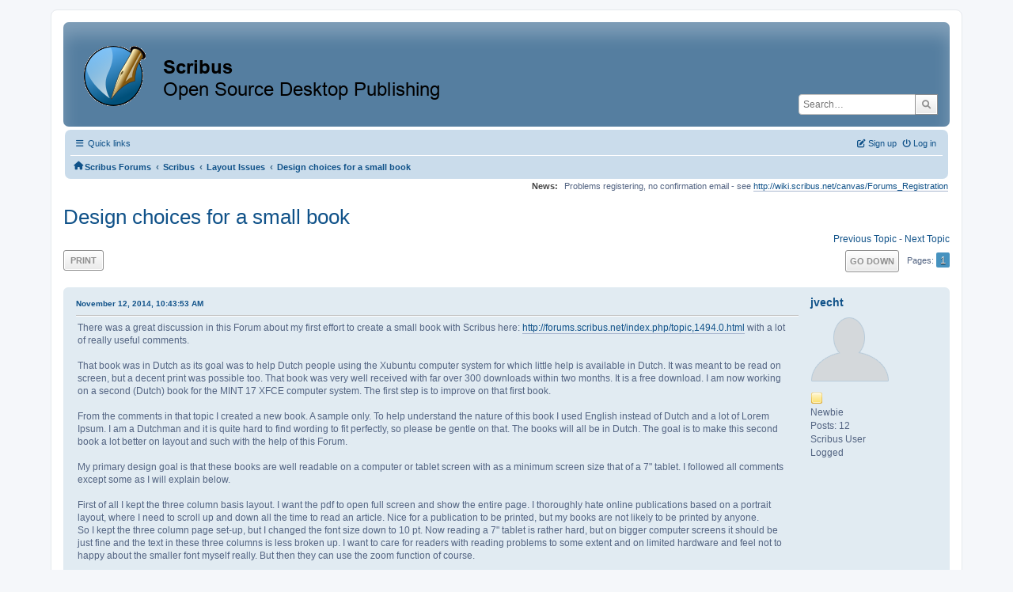

--- FILE ---
content_type: text/html; charset=UTF-8
request_url: https://forums.scribus.net/index.php/topic,1554.0/prev_next,next.html?PHPSESSID=gui33egpbfvvqfcto94t568nhs
body_size: 11285
content:
<!DOCTYPE html>
<html lang="en-US">
<head>
	<meta charset="UTF-8">
	<link rel="stylesheet" href="https://forums.scribus.net/Themes/ProCurve/css/minified_4bd6c4407f90d308c7557334877cf34b.css?smf216_1760727492">
	<link rel="stylesheet" href="https://use.fontawesome.com/releases/v6.1.2/css/all.css">
	<style>
	.postarea .bbc_img, .list_posts .bbc_img, .post .inner .bbc_img, form#reported_posts .bbc_img, #preview_body .bbc_img { max-width: min(100%,600px); }
	
	.postarea .bbc_img, .list_posts .bbc_img, .post .inner .bbc_img, form#reported_posts .bbc_img, #preview_body .bbc_img { max-height: 800px; }
	
	</style>
	<script>
		var smf_theme_url = "https://forums.scribus.net/Themes/ProCurve";
		var smf_default_theme_url = "https://forums.scribus.net/Themes/default";
		var smf_images_url = "https://forums.scribus.net/Themes/ProCurve/images";
		var smf_smileys_url = "https://forums.scribus.net/Smileys";
		var smf_smiley_sets = "default,classic,SoLoSMiLeYS1,aaron,akyhne,fugue,alienine";
		var smf_smiley_sets_default = "SoLoSMiLeYS1";
		var smf_avatars_url = "https://forums.scribus.net/avatars";
		var smf_scripturl = "https://forums.scribus.net/index.php?PHPSESSID=gui33egpbfvvqfcto94t568nhs&amp;";
		var smf_iso_case_folding = false;
		var smf_charset = "UTF-8";
		var smf_session_id = "0aa24c649b9304ae7007a7aa082ba3e7";
		var smf_session_var = "e0fdb48f";
		var smf_member_id = 0;
		var ajax_notification_text = 'Loading...';
		var help_popup_heading_text = 'A little lost? Let me explain:';
		var banned_text = 'Sorry Guest, you are banned from using this forum!';
		var smf_txt_expand = 'Expand';
		var smf_txt_shrink = 'Shrink';
		var smf_collapseAlt = 'Hide';
		var smf_expandAlt = 'Show';
		var smf_quote_expand = false;
		var allow_xhjr_credentials = false;
	</script>
	<script src="https://ajax.googleapis.com/ajax/libs/jquery/3.6.3/jquery.min.js"></script>
	<script src="https://forums.scribus.net/Themes/default/scripts/jquery.sceditor.bbcode.min.js?smf216_1760727492"></script>
	<script src="https://forums.scribus.net/Themes/ProCurve/scripts/minified_96183a28b8b852e390fd342ea8c71ba6.js?smf216_1760727492"></script>
	<script src="https://forums.scribus.net/Themes/ProCurve/scripts/minified_c6b978002ab218b9fffbe1ebf29be346.js?smf216_1760727492" defer></script>
	<script>
		var smf_smileys_url = 'https://forums.scribus.net/Smileys/SoLoSMiLeYS1';
		var bbc_quote_from = 'Quote from';
		var bbc_quote = 'Quote';
		var bbc_search_on = 'on';
	var smf_you_sure ='Are you sure you want to do this?';
	</script>
	<title>Design choices for a small book</title>
	<meta name="viewport" content="width=device-width, initial-scale=1">
	<meta property="og:site_name" content="Scribus Forums">
	<meta property="og:title" content="Design choices for a small book">
	<meta property="og:url" content="https://forums.scribus.net/index.php/topic,1546.0.html?PHPSESSID=gui33egpbfvvqfcto94t568nhs">
	<meta property="og:description" content="Design choices for a small book">
	<meta name="description" content="Design choices for a small book">
	<meta name="theme-color" content="#557EA0">
	<meta name="robots" content="noindex">
	<link rel="canonical" href="https://forums.scribus.net/index.php?topic=1546.0">
	<link rel="help" href="https://forums.scribus.net/index.php?PHPSESSID=gui33egpbfvvqfcto94t568nhs&amp;action=help">
	<link rel="contents" href="https://forums.scribus.net/index.php?PHPSESSID=gui33egpbfvvqfcto94t568nhs&amp;">
	<link rel="search" href="https://forums.scribus.net/index.php?PHPSESSID=gui33egpbfvvqfcto94t568nhs&amp;action=search">
	<link rel="alternate" type="application/rss+xml" title="Scribus Forums - RSS" href="https://forums.scribus.net/index.php?PHPSESSID=gui33egpbfvvqfcto94t568nhs&amp;action=.xml;type=rss2;board=21">
	<link rel="alternate" type="application/atom+xml" title="Scribus Forums - Atom" href="https://forums.scribus.net/index.php?PHPSESSID=gui33egpbfvvqfcto94t568nhs&amp;action=.xml;type=atom;board=21">
	<link rel="index" href="https://forums.scribus.net/index.php/board,21.0.html?PHPSESSID=gui33egpbfvvqfcto94t568nhs"><style>.vv_special { display:none; }</style>
</head>
<body id="chrome" class="action_messageindex board_21">
<div id="footerfix">
	<div id="wrapper">
	    <div id="header">
			<h1 class="forumtitle">
				<a class="top" href="https://forums.scribus.net/index.php?PHPSESSID=gui33egpbfvvqfcto94t568nhs&amp;"><img src="https://forums.scribus.net/scribus_header-forums.png" alt="Scribus Forums" title="Scribus Forums"></a>
			</h1>
			<form id="search_form" class="floatright" action="https://forums.scribus.net/index.php?PHPSESSID=gui33egpbfvvqfcto94t568nhs&amp;action=search2" method="post" accept-charset="UTF-8">
				<input type="search" name="search" value="" placeholder="Search…">&nbsp;
				<input type="hidden" name="sd_topic" value="1546">
				<button type="submit" name="search2" class="button no-border-radius" value="search"><i class="fa-solid fa-magnifying-glass"></i></button>
				<input type="hidden" name="advanced" value="0">
			</form>
	    </div>
		<div id="upper_section">
			<div id="inner_section">
               <div id="inner_wrap"1>
				  <div class="navbox">
				  	<div class="row">
                    <div class="column">
					<div class="user">
<ul id="quick_menu">
	<li><i class="fa-solid fa-bars"></i>	Quick links
		<ul>
			<li><a href="https://forums.scribus.net/index.php?PHPSESSID=gui33egpbfvvqfcto94t568nhs&amp;action=recent" title="View the most recent posts on the forum.">Recent posts</a></li>
		</ul>
	</li>
</ul>
				<a class="mobile_user_menu">
					<span class="menu_icon"></span>
					<span class="text_menu">Main Menu</span>
				</a>
				<div id="main_menu">
					<div id="mobile_user_menu" class="popup_container">
						<div class="popup_window description">
							<div class="popup_heading">Main Menu
								<a href="javascript:void(0);" class="main_icons hide_popup"></a>
							</div>
							
					<ul class="dropmenu menu_nav">
						<li class="button_home">
							<a class="active" href="https://forums.scribus.net/index.php?PHPSESSID=gui33egpbfvvqfcto94t568nhs&amp;">
								<span class="main_icons home"></span><span class="textmenu">Home</span>
							</a>
						</li>
						<li class="button_search">
							<a href="https://forums.scribus.net/index.php?PHPSESSID=gui33egpbfvvqfcto94t568nhs&amp;action=search">
								<span class="main_icons search"></span><span class="textmenu">Search</span>
							</a>
						</li>
					</ul><!-- .menu_nav -->
						</div>
					</div>
				</div>
	</div></div>
		            <div class="column">
			<ul class="user_panel" id="top_info">
				<li class="button_login">
					<a href="https://forums.scribus.net/index.php?PHPSESSID=gui33egpbfvvqfcto94t568nhs&amp;action=login" class="open" onclick="return reqOverlayDiv(this.href, 'Log in', 'login');">
						<i class="fa-solid fa-power-off"></i>
						<span class="textmenu">Log in</span>
					</a>
				</li>
				<li class="button_signup">
					<a href="https://forums.scribus.net/index.php?PHPSESSID=gui33egpbfvvqfcto94t568nhs&amp;action=signup" class="open">
						<i class="fa-solid fa-pen-to-square"></i>
						<span class="textmenu">Sign up</span>
					</a>
				</li>
			</ul>
				  </div>
				</div>								
					<hr class="clear">
				<div class="navigate_section">
					<ul><li class="first"><a href="https://forums.scribus.net/index.php?PHPSESSID=gui33egpbfvvqfcto94t568nhs&amp;"><i class="fa-solid fa-house"></i></a></li>
						<li>
							<a href="https://forums.scribus.net/index.php?PHPSESSID=gui33egpbfvvqfcto94t568nhs&amp;"><span>Scribus Forums</span></a>
						</li>
						<li>
							<span class="dividers"> &#8249; </span>
							<a href="https://forums.scribus.net/index.php?PHPSESSID=gui33egpbfvvqfcto94t568nhs&amp;#c1"><span>Scribus</span></a>
						</li>
						<li>
							<span class="dividers"> &#8249; </span>
							<a href="https://forums.scribus.net/index.php/board,21.0.html?PHPSESSID=gui33egpbfvvqfcto94t568nhs"><span>Layout Issues</span></a>
						</li>
						<li class="last">
							<span class="dividers"> &#8249; </span>
							<a href="https://forums.scribus.net/index.php/topic,1546.0.html?PHPSESSID=gui33egpbfvvqfcto94t568nhs"><span>Design choices for a small book</span></a>
						</li>
					</ul>
				</div><!-- .navigate_section -->        
	             </div>
	          </div> <div class="time_news_section"> 
					<div class="newsblock">
						<h2>News: </h2>
						<p>Problems registering, no confirmation email - see <a href="http://wiki.scribus.net/canvas/Forums_Registration" class="bbc_link" target="_blank" rel="noopener">http://wiki.scribus.net/canvas/Forums_Registration</a></p>
					</div>
	<br><br>
			</div>
			</div><!-- #inner_section -->
		</div><!-- #upper_section -->
		<div id="content_section">
			<div id="main_content_section">

			<h2 class="display_title">
				<span id="top_subject">Design choices for a small book</span>
			</h2>
			<span class="nextlinks floatright"><a href="https://forums.scribus.net/index.php/topic,1546.0/prev_next,prev.html?PHPSESSID=gui33egpbfvvqfcto94t568nhs#new">Previous topic</a> - <a href="https://forums.scribus.net/index.php/topic,1546.0/prev_next,next.html?PHPSESSID=gui33egpbfvvqfcto94t568nhs#new">Next topic</a></span>
		<!-- #display_head -->
		
		<div class="pagesection top">
			
		<div class="buttonlist floatleft">
			
				<a class="button button_strip_print" href="https://forums.scribus.net/index.php?PHPSESSID=gui33egpbfvvqfcto94t568nhs&amp;action=printpage;topic=1546.0"  rel="nofollow">Print</a>
		</div>
			 
			<div class="pagelinks floatright">
				<a href="#bot" class="button">Go Down</a>
				<span class="pages">Pages</span><span class="current_page">1</span> 
			</div>
		<div class="mobile_buttons floatright">
			<a class="button mobile_act">User actions</a>
			
		</div>
		</div>
		<div id="forumposts">
			<form action="https://forums.scribus.net/index.php?PHPSESSID=gui33egpbfvvqfcto94t568nhs&amp;action=quickmod2;topic=1546.0" method="post" accept-charset="UTF-8" name="quickModForm" id="quickModForm" onsubmit="return oQuickModify.bInEditMode ? oQuickModify.modifySave('0aa24c649b9304ae7007a7aa082ba3e7', 'e0fdb48f') : false">
				<div class="windowbg" id="msg6824">
					
					<div class="post_wrapper">
						<div class="poster">
							<h4>
								<a href="https://forums.scribus.net/index.php?PHPSESSID=gui33egpbfvvqfcto94t568nhs&amp;action=profile;u=42072" title="View the profile of jvecht">jvecht</a>
							</h4>
							<ul class="user_info">
								<li class="avatar">
									<a href="https://forums.scribus.net/index.php?PHPSESSID=gui33egpbfvvqfcto94t568nhs&amp;action=profile;u=42072"><img class="avatar" src="https://forums.scribus.net/avatars/default.png" alt=""></a>
								</li>
								<li class="icons"><img src="https://forums.scribus.net/Themes/ProCurve/images/membericons/icon.png" alt="*"></li>
								<li class="postgroup">Newbie</li>
								<li class="postcount">Posts: 12</li>
								<li class="blurb">Scribus User</li>
								<li class="poster_ip">Logged</li>
							</ul>
						</div><!-- .poster -->
						<div class="postarea">
							<div class="keyinfo">
								<div id="subject_6824" class="subject_title subject_hidden">
									<a href="https://forums.scribus.net/index.php?PHPSESSID=gui33egpbfvvqfcto94t568nhs&amp;msg=6824" rel="nofollow">Design choices for a small book</a>
								</div>
								
								<div class="postinfo">
									<span class="messageicon"  style="position: absolute; z-index: -1;">
										<img src="https://forums.scribus.net/Themes/ProCurve/images/post/xx.png" alt="">
									</span>
									<a href="https://forums.scribus.net/index.php?PHPSESSID=gui33egpbfvvqfcto94t568nhs&amp;msg=6824" rel="nofollow" title="Design choices for a small book" class="smalltext">November 12, 2014, 10:43:53 AM</a>
									<span class="spacer"></span>
									<span class="smalltext modified floatright" id="modified_6824">
									</span>
								</div>
								<div id="msg_6824_quick_mod"></div>
							</div><!-- .keyinfo -->
							<div class="post">
								<div class="inner" data-msgid="6824" id="msg_6824">
									There was a great discussion in this Forum about my first effort to create a small book with Scribus here: <a href="http://forums.scribus.net/index.php/topic,1494.0.html" class="bbc_link" target="_blank" rel="noopener">http://forums.scribus.net/index.php/topic,1494.0.html</a> with a lot of really useful comments.<br /><br />That book was in Dutch as its goal was to help Dutch people using the Xubuntu computer system for which little help is available in Dutch. It was meant to be read on screen, but a decent print was possible too. That book was very well received with far over 300 downloads within two months. It is a free download. I am now working on a second (Dutch) book for the MINT 17 XFCE computer system. The first step is to improve on that first book.<br /><br />From the comments in that topic I created a new book. A sample only. To help understand the nature of this book I used English instead of Dutch and a lot of Lorem Ipsum. I am a Dutchman and it is quite hard to find wording to fit perfectly, so please be gentle on that. The books will all be in Dutch. The goal is to make this second book a lot better on layout and such with the help of this Forum.<br /><br />My primary design goal is that these books are well readable on a computer or tablet screen with as a minimum screen size that of a 7&quot; tablet. I followed all comments except some as I will explain below.<br /><br />First of all I kept the three column basis layout. I want the pdf to open full screen and show the entire page. I thoroughly hate online publications based on a portrait layout, where I need to scroll up and down all the time to read an article. Nice for a publication to be printed, but my books are not likely to be printed by anyone.<br />So I kept the three column page set-up, but I changed the font size down to 10 pt. Now reading a 7&quot; tablet is rather hard, but on bigger computer screens it should be just fine and the text in these three columns is less broken up. I want to care for readers with reading problems to some extent and on limited hardware and feel not to happy about the smaller font myself really. But then they can use the zoom function of course.<br /><br />Regarding the screen-shots I have put in a lot of effort to get sharp, crisp screen-shots. They are a lot better than in quite some commercial publications, but they still are problematic and need a lot of attention. In this sample I have put in some screen-shots taken from the first book, just to be able to show the layout of images and captions.The quality is not that great, but that I know and will address later in the production process.<br /><br />Here is the link to the sample / version 2: <a href="http://bit.ly/10Y7XKy" class="bbc_link" target="_blank" rel="noopener">http://bit.ly/10Y7XKy</a><br /><br />Looking forward to any comments!<br /><br />regards,<br /><br />Just Vecht<br /><br />
								</div>
							</div><!-- .post -->
							<div class="under_message">
								<ul class="floatleft">
								</ul>
							</div><!-- .under_message -->
						</div><!-- .postarea -->
						<div class="moderatorbar">
						</div><!-- .moderatorbar -->
					</div><!-- .post_wrapper -->
				</div><!-- $message[css_class] -->
				<hr class="post_separator">
				<div class="windowbg" id="msg6826">
					
					
					<div class="post_wrapper">
						<div class="poster">
							<h4>
								<a href="https://forums.scribus.net/index.php?PHPSESSID=gui33egpbfvvqfcto94t568nhs&amp;action=profile;u=25" title="View the profile of Nermander">Nermander</a>
							</h4>
							<ul class="user_info">
								<li class="avatar">
									<a href="https://forums.scribus.net/index.php?PHPSESSID=gui33egpbfvvqfcto94t568nhs&amp;action=profile;u=25"><img class="avatar" src="https://forums.scribus.net/avatars/default.png" alt=""></a>
								</li>
								<li class="icons"><img src="https://forums.scribus.net/Themes/ProCurve/images/membericons/icon.png" alt="*"><img src="https://forums.scribus.net/Themes/ProCurve/images/membericons/icon.png" alt="*"><img src="https://forums.scribus.net/Themes/ProCurve/images/membericons/icon.png" alt="*"><img src="https://forums.scribus.net/Themes/ProCurve/images/membericons/icon.png" alt="*"><img src="https://forums.scribus.net/Themes/ProCurve/images/membericons/icon.png" alt="*"></li>
								<li class="postgroup">Hero Member</li>
								<li class="postcount">Posts: 1,838</li>
								<li class="poster_ip">Logged</li>
							</ul>
						</div><!-- .poster -->
						<div class="postarea">
							<div class="keyinfo">
								<div id="subject_6826" class="subject_title subject_hidden">
									<a href="https://forums.scribus.net/index.php?PHPSESSID=gui33egpbfvvqfcto94t568nhs&amp;msg=6826" rel="nofollow">Re: Design choices for a small book</a>
								</div>
								<span class="page_number floatright">#1</span>
								<div class="postinfo">
									<span class="messageicon"  style="position: absolute; z-index: -1;">
										<img src="https://forums.scribus.net/Themes/ProCurve/images/post/xx.png" alt="">
									</span>
									<a href="https://forums.scribus.net/index.php?PHPSESSID=gui33egpbfvvqfcto94t568nhs&amp;msg=6826" rel="nofollow" title="Reply #1 - Re: Design choices for a small book" class="smalltext">November 12, 2014, 03:11:57 PM</a>
									<span class="spacer"></span>
									<span class="smalltext modified floatright" id="modified_6826">
									</span>
								</div>
								<div id="msg_6826_quick_mod"></div>
							</div><!-- .keyinfo -->
							<div class="post">
								<div class="inner" data-msgid="6826" id="msg_6826">
									It really shows how those small things make it look better.<br /><br />I just had a quick look and some things are just a matter of taste.<br /><br />The leading (linespacing) looks to tight, it might be due to the font having a large x-height. The font size, design, line length and leading all need to be considered to make it easy for the reader to follow a line and then jump to the beginning of the next line.<br /><br />I&#039;m not very fond of the link look in the beginning of the first chapter, it really sticks out looking like a heading (the purpose of headings is to catch your eye).<br /><br />Also I think the indented captions look weird, I guess you indented them to make them different from the body text? But I think the italic may be sufficient. Maybe try to make the font 1-2 points smaller and both bold and italics (or maybe just bold instead of italics).<br /><br />Contents, do you intend to have page references or make it into links? To me it does not make sense to have a contents list if it&#039;s of no use for navigation.<br /><br />As for screen captures, a resolution as high as possible is probably what you need. There are different means to acheive it. Upsampling can be one way, but there may be tools like virtual monitors where the dialogs will be drawn in higher resolution.<br /><br /><br />Oh, right, the front page looks VERY amateurish now! <img src="https://forums.scribus.net/Smileys/SoLoSMiLeYS1/smiley.gif" alt="&#58;&#41;" title="Smiley" class="smiley"> But that is more of an artistic issue, I&#039;m not good at front page designs, typography is my &quot;thing:)
								</div>
							</div><!-- .post -->
							<div class="under_message">
								<ul class="floatleft">
								</ul>
							</div><!-- .under_message -->
						</div><!-- .postarea -->
						<div class="moderatorbar">
						</div><!-- .moderatorbar -->
					</div><!-- .post_wrapper -->
				</div><!-- $message[css_class] -->
				<hr class="post_separator">
				<div class="windowbg" id="msg6827">
					
					
					<div class="post_wrapper">
						<div class="poster">
							<h4>
								<a href="https://forums.scribus.net/index.php?PHPSESSID=gui33egpbfvvqfcto94t568nhs&amp;action=profile;u=42072" title="View the profile of jvecht">jvecht</a>
							</h4>
							<ul class="user_info">
								<li class="avatar">
									<a href="https://forums.scribus.net/index.php?PHPSESSID=gui33egpbfvvqfcto94t568nhs&amp;action=profile;u=42072"><img class="avatar" src="https://forums.scribus.net/avatars/default.png" alt=""></a>
								</li>
								<li class="icons"><img src="https://forums.scribus.net/Themes/ProCurve/images/membericons/icon.png" alt="*"></li>
								<li class="postgroup">Newbie</li>
								<li class="postcount">Posts: 12</li>
								<li class="blurb">Scribus User</li>
								<li class="poster_ip">Logged</li>
							</ul>
						</div><!-- .poster -->
						<div class="postarea">
							<div class="keyinfo">
								<div id="subject_6827" class="subject_title subject_hidden">
									<a href="https://forums.scribus.net/index.php?PHPSESSID=gui33egpbfvvqfcto94t568nhs&amp;msg=6827" rel="nofollow">Re: Design choices for a small book</a>
								</div>
								<span class="page_number floatright">#2</span>
								<div class="postinfo">
									<span class="messageicon"  style="position: absolute; z-index: -1;">
										<img src="https://forums.scribus.net/Themes/ProCurve/images/post/xx.png" alt="">
									</span>
									<a href="https://forums.scribus.net/index.php?PHPSESSID=gui33egpbfvvqfcto94t568nhs&amp;msg=6827" rel="nofollow" title="Reply #2 - Re: Design choices for a small book" class="smalltext">November 12, 2014, 07:11:33 PM</a>
									<span class="spacer"></span>
									<span class="smalltext modified floatright" id="modified_6827">
									</span>
								</div>
								<div id="msg_6827_quick_mod"></div>
							</div><!-- .keyinfo -->
							<div class="post">
								<div class="inner" data-msgid="6827" id="msg_6827">
									Hi Nermander,<br /><br />The front page is to be redesigned for Mint. I changed all the text frames to English and something went wrong with the transparency settings. I did not bother too much as to concentrate on the typography items.<br /><br />I will try 11 and 12 pt linespacing and do the same for the baseline grid. Setting that to 10 pt with a 10 pt font was not that smart, I guess, but I was too busy understanding the baseline grid.<br /><br />I understand about the link. Try another font or a font a bit smaller perhaps.<br /><br />For the captions I looked how things were done in some books. I will remove the indentation and try your font size and weight advise.<br /><br />Regarding the list of contents I skipped entering any references as these books are not to be big. But at the same time it is not that much work either. Let me try getting the typography items right first though.<br /><br />regarding screen captures I tried by connecting my laptop to the biggest screen (in pixels) in the house: the TV, but it did not really produce anything really better. If you have any information or links in that direction regarding Upsampling of virtual monitors that would be great. I will search through Google of course.<br /><br />Thanks! Looks like I am getting closer to a bit more decent design. .<br /><br />regards,<br /><br />Just Vecht
								</div>
							</div><!-- .post -->
							<div class="under_message">
								<ul class="floatleft">
								</ul>
							</div><!-- .under_message -->
						</div><!-- .postarea -->
						<div class="moderatorbar">
						</div><!-- .moderatorbar -->
					</div><!-- .post_wrapper -->
				</div><!-- $message[css_class] -->
				<hr class="post_separator">
				<div class="windowbg" id="msg6828">
					
					
					<div class="post_wrapper">
						<div class="poster">
							<h4>
								<a href="https://forums.scribus.net/index.php?PHPSESSID=gui33egpbfvvqfcto94t568nhs&amp;action=profile;u=25" title="View the profile of Nermander">Nermander</a>
							</h4>
							<ul class="user_info">
								<li class="avatar">
									<a href="https://forums.scribus.net/index.php?PHPSESSID=gui33egpbfvvqfcto94t568nhs&amp;action=profile;u=25"><img class="avatar" src="https://forums.scribus.net/avatars/default.png" alt=""></a>
								</li>
								<li class="icons"><img src="https://forums.scribus.net/Themes/ProCurve/images/membericons/icon.png" alt="*"><img src="https://forums.scribus.net/Themes/ProCurve/images/membericons/icon.png" alt="*"><img src="https://forums.scribus.net/Themes/ProCurve/images/membericons/icon.png" alt="*"><img src="https://forums.scribus.net/Themes/ProCurve/images/membericons/icon.png" alt="*"><img src="https://forums.scribus.net/Themes/ProCurve/images/membericons/icon.png" alt="*"></li>
								<li class="postgroup">Hero Member</li>
								<li class="postcount">Posts: 1,838</li>
								<li class="poster_ip">Logged</li>
							</ul>
						</div><!-- .poster -->
						<div class="postarea">
							<div class="keyinfo">
								<div id="subject_6828" class="subject_title subject_hidden">
									<a href="https://forums.scribus.net/index.php?PHPSESSID=gui33egpbfvvqfcto94t568nhs&amp;msg=6828" rel="nofollow">Re: Design choices for a small book</a>
								</div>
								<span class="page_number floatright">#3</span>
								<div class="postinfo">
									<span class="messageicon"  style="position: absolute; z-index: -1;">
										<img src="https://forums.scribus.net/Themes/ProCurve/images/post/xx.png" alt="">
									</span>
									<a href="https://forums.scribus.net/index.php?PHPSESSID=gui33egpbfvvqfcto94t568nhs&amp;msg=6828" rel="nofollow" title="Reply #3 - Re: Design choices for a small book" class="smalltext">November 13, 2014, 11:54:50 AM</a>
									<span class="spacer"></span>
									<span class="smalltext modified floatright" id="modified_6828">
									</span>
								</div>
								<div id="msg_6828_quick_mod"></div>
							</div><!-- .keyinfo -->
							<div class="post">
								<div class="inner" data-msgid="6828" id="msg_6828">
									<blockquote class="bbc_standard_quote"><cite><a href="https://forums.scribus.net/index.php/topic,1546.msg6827.html?PHPSESSID=gui33egpbfvvqfcto94t568nhs#msg6827">Quote from: jvecht on November 12, 2014, 07:11:33 PM</a></cite><br />I will try 11 and 12 pt linespacing and do the same for the baseline grid. Setting that to 10 pt with a 10 pt font was not that smart, I guess, but I was too busy understanding the baseline grid.<br /></blockquote><br />If I recall correct, in most programs &quot;automatic&quot; line spacing becomes around 20%, however most typographers say that you should never ever use automatic line spacing:) 20% works fairly well for fonts sizes around 10-12, but for bigger fonts sizes I think 20% becomes way to much. But on the other hand, such large size is not often used for running text.<br /><br />I usually set it around 20% and then adjust until it feels right. Remember that what feels right also depends on the font used, I think the x-height matters most but also the descenders may play a role.<br /><br /><blockquote class="bbc_standard_quote"><cite>Quote</cite><br />regarding screen captures I tried by connecting my laptop to the biggest screen (in pixels) in the house: the TV, but it did not really produce anything really better. If you have any information or links in that direction regarding Upsampling of virtual monitors that would be great. I will search through Google of course.<br /></blockquote><br />I&#039;ve usually done the same way: used the biggest monitor I have for the screen caps. Regular upsampling can be done in any image editing program (for example GIMP).<br /><br />I googled a bit and found a few tips.<br /><a href="http://www.spatialguru.com/high-resolution-screenshots-solved/" class="bbc_link" target="_blank" rel="noopener">http://www.spatialguru.com/high-resolution-screenshots-solved/</a><br /><a href="http://www.turbophoto.com/Photoshop-Tricks/screenshot-photoshop-trick/index.htm" class="bbc_link" target="_blank" rel="noopener">http://www.turbophoto.com/Photoshop-Tricks/screenshot-photoshop-trick/index.htm</a><br /><a href="http://www.graphicpush.com/index.php?id=58" class="bbc_link" target="_blank" rel="noopener">http://www.graphicpush.com/index.php?id=58</a>
								</div>
							</div><!-- .post -->
							<div class="under_message">
								<ul class="floatleft">
								</ul>
							</div><!-- .under_message -->
						</div><!-- .postarea -->
						<div class="moderatorbar">
						</div><!-- .moderatorbar -->
					</div><!-- .post_wrapper -->
				</div><!-- $message[css_class] -->
				<hr class="post_separator">
				<div class="windowbg" id="msg6832">
					
					
					<div class="post_wrapper">
						<div class="poster">
							<h4>
								<a href="https://forums.scribus.net/index.php?PHPSESSID=gui33egpbfvvqfcto94t568nhs&amp;action=profile;u=42072" title="View the profile of jvecht">jvecht</a>
							</h4>
							<ul class="user_info">
								<li class="avatar">
									<a href="https://forums.scribus.net/index.php?PHPSESSID=gui33egpbfvvqfcto94t568nhs&amp;action=profile;u=42072"><img class="avatar" src="https://forums.scribus.net/avatars/default.png" alt=""></a>
								</li>
								<li class="icons"><img src="https://forums.scribus.net/Themes/ProCurve/images/membericons/icon.png" alt="*"></li>
								<li class="postgroup">Newbie</li>
								<li class="postcount">Posts: 12</li>
								<li class="blurb">Scribus User</li>
								<li class="poster_ip">Logged</li>
							</ul>
						</div><!-- .poster -->
						<div class="postarea">
							<div class="keyinfo">
								<div id="subject_6832" class="subject_title subject_hidden">
									<a href="https://forums.scribus.net/index.php?PHPSESSID=gui33egpbfvvqfcto94t568nhs&amp;msg=6832" rel="nofollow">Re: Design choices for a small book</a>
								</div>
								<span class="page_number floatright">#4</span>
								<div class="postinfo">
									<span class="messageicon"  style="position: absolute; z-index: -1;">
										<img src="https://forums.scribus.net/Themes/ProCurve/images/post/xx.png" alt="">
									</span>
									<a href="https://forums.scribus.net/index.php?PHPSESSID=gui33egpbfvvqfcto94t568nhs&amp;msg=6832" rel="nofollow" title="Reply #4 - Re: Design choices for a small book" class="smalltext">November 15, 2014, 12:16:11 AM</a>
									<span class="spacer"></span>
									<span class="smalltext modified floatright mvisible" id="modified_6832"><span class="lastedit">Last Edit</span>: November 15, 2014, 08:13:27 AM by jvecht
									</span>
								</div>
								<div id="msg_6832_quick_mod"></div>
							</div><!-- .keyinfo -->
							<div class="post">
								<div class="inner" data-msgid="6832" id="msg_6832">
									Hi Nermander,<br /><br />I really appreciate the assistance in this Forum and yours in particular!<br /><br />Here is the second version of my sample book. There is an additional 2 in the filename to be able to keep versions apart. <br /><br />The baseline grid is now set at 11 pt (it was 10 pt). I tried 12 pt and did not like it. That was a bit too much.The way how the baseline grid works in this situation is most useful. The font ascenders and descenders are not very large, so maybe that made a 11 pt grid workable.<br /><br />I solved the problem with the front page. The order of the layers was wrong. I moved the layer with the background image and it now is about same as the Xubuntu book. Note: I will redesign this page for the Mint computer system. It is just there in this sample to give a more complete idea of what I want to do.<br /><br />I removed the indentation for the captions.I tried other fonts, tried bold and bold italic, but I liked the same Bitstream Vera Sans Italic font most.<br /><br />Regarding the link I wanted to stick to the usual appearance as links show up in a browser. I ended up with making the underline much thinner to get rid of the heavy impression of the blue underlined text.<br /><br />I modified the style for the Page number a bit so it fits the text&nbsp; on the right of the header better. The pdf now does no longer open full screen as many in the Dutch Ubuntu Forum did not like that. They prefer to make that choice themselves.<br /><br />Hier is the link to this version 2: <a href="http://bit.ly/1sOdieX" class="bbc_link" target="_blank" rel="noopener">http://bit.ly/1sOdieX</a><br /><br />Looking forward to any comments!<br /><br />Regarding the screen <s>fonts</s> shots that of spatialguru seems the best option, but I better try that on a second PC - not on my workhorse.
								</div>
							</div><!-- .post -->
							<div class="under_message">
								<ul class="floatleft">
								</ul>
							</div><!-- .under_message -->
						</div><!-- .postarea -->
						<div class="moderatorbar">
						</div><!-- .moderatorbar -->
					</div><!-- .post_wrapper -->
				</div><!-- $message[css_class] -->
				<hr class="post_separator">
				<div class="windowbg" id="msg6834">
					
					
					<div class="post_wrapper">
						<div class="poster">
							<h4>
								<a href="https://forums.scribus.net/index.php?PHPSESSID=gui33egpbfvvqfcto94t568nhs&amp;action=profile;u=25" title="View the profile of Nermander">Nermander</a>
							</h4>
							<ul class="user_info">
								<li class="avatar">
									<a href="https://forums.scribus.net/index.php?PHPSESSID=gui33egpbfvvqfcto94t568nhs&amp;action=profile;u=25"><img class="avatar" src="https://forums.scribus.net/avatars/default.png" alt=""></a>
								</li>
								<li class="icons"><img src="https://forums.scribus.net/Themes/ProCurve/images/membericons/icon.png" alt="*"><img src="https://forums.scribus.net/Themes/ProCurve/images/membericons/icon.png" alt="*"><img src="https://forums.scribus.net/Themes/ProCurve/images/membericons/icon.png" alt="*"><img src="https://forums.scribus.net/Themes/ProCurve/images/membericons/icon.png" alt="*"><img src="https://forums.scribus.net/Themes/ProCurve/images/membericons/icon.png" alt="*"></li>
								<li class="postgroup">Hero Member</li>
								<li class="postcount">Posts: 1,838</li>
								<li class="poster_ip">Logged</li>
							</ul>
						</div><!-- .poster -->
						<div class="postarea">
							<div class="keyinfo">
								<div id="subject_6834" class="subject_title subject_hidden">
									<a href="https://forums.scribus.net/index.php?PHPSESSID=gui33egpbfvvqfcto94t568nhs&amp;msg=6834" rel="nofollow">Re: Design choices for a small book</a>
								</div>
								<span class="page_number floatright">#5</span>
								<div class="postinfo">
									<span class="messageicon"  style="position: absolute; z-index: -1;">
										<img src="https://forums.scribus.net/Themes/ProCurve/images/post/xx.png" alt="">
									</span>
									<a href="https://forums.scribus.net/index.php?PHPSESSID=gui33egpbfvvqfcto94t568nhs&amp;msg=6834" rel="nofollow" title="Reply #5 - Re: Design choices for a small book" class="smalltext">November 16, 2014, 11:14:11 AM</a>
									<span class="spacer"></span>
									<span class="smalltext modified floatright" id="modified_6834">
									</span>
								</div>
								<div id="msg_6834_quick_mod"></div>
							</div><!-- .keyinfo -->
							<div class="post">
								<div class="inner" data-msgid="6834" id="msg_6834">
									I think it looks a lot better. One thing that struck my mind: I&#039;ve learned that you should usually not have space <b>after</b> the sub headings. They belong to the paragraph below them and should &quot;attach&quot; to it. A space <b>before</b> they heading will separate it from the paragraph above (which usually is what you want). With baseline grid you get that extra space automatically if the sub heading size is larger than the line spacing of the baseline grid.
								</div>
							</div><!-- .post -->
							<div class="under_message">
								<ul class="floatleft">
								</ul>
							</div><!-- .under_message -->
						</div><!-- .postarea -->
						<div class="moderatorbar">
						</div><!-- .moderatorbar -->
					</div><!-- .post_wrapper -->
				</div><!-- $message[css_class] -->
				<hr class="post_separator">
				<div class="windowbg" id="msg6835">
					
					
					<div class="post_wrapper">
						<div class="poster">
							<h4>
								<a href="https://forums.scribus.net/index.php?PHPSESSID=gui33egpbfvvqfcto94t568nhs&amp;action=profile;u=42072" title="View the profile of jvecht">jvecht</a>
							</h4>
							<ul class="user_info">
								<li class="avatar">
									<a href="https://forums.scribus.net/index.php?PHPSESSID=gui33egpbfvvqfcto94t568nhs&amp;action=profile;u=42072"><img class="avatar" src="https://forums.scribus.net/avatars/default.png" alt=""></a>
								</li>
								<li class="icons"><img src="https://forums.scribus.net/Themes/ProCurve/images/membericons/icon.png" alt="*"></li>
								<li class="postgroup">Newbie</li>
								<li class="postcount">Posts: 12</li>
								<li class="blurb">Scribus User</li>
								<li class="poster_ip">Logged</li>
							</ul>
						</div><!-- .poster -->
						<div class="postarea">
							<div class="keyinfo">
								<div id="subject_6835" class="subject_title subject_hidden">
									<a href="https://forums.scribus.net/index.php?PHPSESSID=gui33egpbfvvqfcto94t568nhs&amp;msg=6835" rel="nofollow">Re: Design choices for a small book</a>
								</div>
								<span class="page_number floatright">#6</span>
								<div class="postinfo">
									<span class="messageicon"  style="position: absolute; z-index: -1;">
										<img src="https://forums.scribus.net/Themes/ProCurve/images/post/xx.png" alt="">
									</span>
									<a href="https://forums.scribus.net/index.php?PHPSESSID=gui33egpbfvvqfcto94t568nhs&amp;msg=6835" rel="nofollow" title="Reply #6 - Re: Design choices for a small book" class="smalltext">November 16, 2014, 01:25:41 PM</a>
									<span class="spacer"></span>
									<span class="smalltext modified floatright" id="modified_6835">
									</span>
								</div>
								<div id="msg_6835_quick_mod"></div>
							</div><!-- .keyinfo -->
							<div class="post">
								<div class="inner" data-msgid="6835" id="msg_6835">
									Hi Nermander,<br /><br />Thanks so much! I understand about the sub headings. I tried it in a version 3 and it looks good. With it I had to increase the baseline grid distance to the page from 0 pt to 4 pt to avoid the first headings creating extra space while text on a neighbouring column just lines out on the grid and has no space above.<br /><br />It is a special job to get such a small book layed out in a still basic way, I think after all we discussed here. I learned a lot though.<br /><br />I will start writing the basic text for the planned book and create all the screen shots. Those shot I will do the same as I did with the first (Xubuntu) book and start experimenting with better techniques on that later. <br /><br />It is time the second book will be available soon now, I think, and I am not after winning some award (if exists) with these books&nbsp; <img src="https://forums.scribus.net/Smileys/SoLoSMiLeYS1/cheesy.gif" alt="&#58;D" title="Cheesy" class="smiley"><br /><br />regards,<br /><br />Just Vecht
								</div>
							</div><!-- .post -->
							<div class="under_message">
								<ul class="floatleft">
								</ul>
							</div><!-- .under_message -->
						</div><!-- .postarea -->
						<div class="moderatorbar">
						</div><!-- .moderatorbar -->
					</div><!-- .post_wrapper -->
				</div><!-- $message[css_class] -->
				<hr class="post_separator">
				<div class="windowbg" id="msg6838">
					
					
					<div class="post_wrapper">
						<div class="poster">
							<h4>
								<a href="https://forums.scribus.net/index.php?PHPSESSID=gui33egpbfvvqfcto94t568nhs&amp;action=profile;u=25" title="View the profile of Nermander">Nermander</a>
							</h4>
							<ul class="user_info">
								<li class="avatar">
									<a href="https://forums.scribus.net/index.php?PHPSESSID=gui33egpbfvvqfcto94t568nhs&amp;action=profile;u=25"><img class="avatar" src="https://forums.scribus.net/avatars/default.png" alt=""></a>
								</li>
								<li class="icons"><img src="https://forums.scribus.net/Themes/ProCurve/images/membericons/icon.png" alt="*"><img src="https://forums.scribus.net/Themes/ProCurve/images/membericons/icon.png" alt="*"><img src="https://forums.scribus.net/Themes/ProCurve/images/membericons/icon.png" alt="*"><img src="https://forums.scribus.net/Themes/ProCurve/images/membericons/icon.png" alt="*"><img src="https://forums.scribus.net/Themes/ProCurve/images/membericons/icon.png" alt="*"></li>
								<li class="postgroup">Hero Member</li>
								<li class="postcount">Posts: 1,838</li>
								<li class="poster_ip">Logged</li>
							</ul>
						</div><!-- .poster -->
						<div class="postarea">
							<div class="keyinfo">
								<div id="subject_6838" class="subject_title subject_hidden">
									<a href="https://forums.scribus.net/index.php?PHPSESSID=gui33egpbfvvqfcto94t568nhs&amp;msg=6838" rel="nofollow">Re: Design choices for a small book</a>
								</div>
								<span class="page_number floatright">#7</span>
								<div class="postinfo">
									<span class="messageicon"  style="position: absolute; z-index: -1;">
										<img src="https://forums.scribus.net/Themes/ProCurve/images/post/xx.png" alt="">
									</span>
									<a href="https://forums.scribus.net/index.php?PHPSESSID=gui33egpbfvvqfcto94t568nhs&amp;msg=6838" rel="nofollow" title="Reply #7 - Re: Design choices for a small book" class="smalltext">November 16, 2014, 09:50:36 PM</a>
									<span class="spacer"></span>
									<span class="smalltext modified floatright" id="modified_6838">
									</span>
								</div>
								<div id="msg_6838_quick_mod"></div>
							</div><!-- .keyinfo -->
							<div class="post">
								<div class="inner" data-msgid="6838" id="msg_6838">
									Yes, it takes a lot more planning than most people think. I had a very good reading a few years ago when a design company provided a design manual for a magazine they made a few years ago. We are talking about a 16 page document with example pages and explanations of the differect sections of the magazine, feature articles, theme articles, classified section etc. I only have a printed version of it left, and they have removed the PDF from their homepage.<br /><br />Now that you have done a design you probably have a better feeling of in what order decisions should be made to avoid have to do things in the wrong order, so the next time you&#039;ll do it even better:)
								</div>
							</div><!-- .post -->
							<div class="under_message">
								<ul class="floatleft">
								</ul>
							</div><!-- .under_message -->
						</div><!-- .postarea -->
						<div class="moderatorbar">
						</div><!-- .moderatorbar -->
					</div><!-- .post_wrapper -->
				</div><!-- $message[css_class] -->
				<hr class="post_separator">
				<div class="windowbg" id="msg6843">
					
					<a id="new"></a>
					<div class="post_wrapper">
						<div class="poster">
							<h4>
								<a href="https://forums.scribus.net/index.php?PHPSESSID=gui33egpbfvvqfcto94t568nhs&amp;action=profile;u=42072" title="View the profile of jvecht">jvecht</a>
							</h4>
							<ul class="user_info">
								<li class="avatar">
									<a href="https://forums.scribus.net/index.php?PHPSESSID=gui33egpbfvvqfcto94t568nhs&amp;action=profile;u=42072"><img class="avatar" src="https://forums.scribus.net/avatars/default.png" alt=""></a>
								</li>
								<li class="icons"><img src="https://forums.scribus.net/Themes/ProCurve/images/membericons/icon.png" alt="*"></li>
								<li class="postgroup">Newbie</li>
								<li class="postcount">Posts: 12</li>
								<li class="blurb">Scribus User</li>
								<li class="poster_ip">Logged</li>
							</ul>
						</div><!-- .poster -->
						<div class="postarea">
							<div class="keyinfo">
								<div id="subject_6843" class="subject_title subject_hidden">
									<a href="https://forums.scribus.net/index.php?PHPSESSID=gui33egpbfvvqfcto94t568nhs&amp;msg=6843" rel="nofollow">Re: Design choices for a small book</a>
								</div>
								<span class="page_number floatright">#8</span>
								<div class="postinfo">
									<span class="messageicon"  style="position: absolute; z-index: -1;">
										<img src="https://forums.scribus.net/Themes/ProCurve/images/post/xx.png" alt="">
									</span>
									<a href="https://forums.scribus.net/index.php?PHPSESSID=gui33egpbfvvqfcto94t568nhs&amp;msg=6843" rel="nofollow" title="Reply #8 - Re: Design choices for a small book" class="smalltext">November 17, 2014, 11:41:49 PM</a>
									<span class="spacer"></span>
									<span class="smalltext modified floatright" id="modified_6843">
									</span>
								</div>
								<div id="msg_6843_quick_mod"></div>
							</div><!-- .keyinfo -->
							<div class="post">
								<div class="inner" data-msgid="6843" id="msg_6843">
									I came across a DVD with the movie <a href="http://www.hustwit.com/category/helvetica/" class="bbc_link" target="_blank" rel="noopener">Helvetica</a> by Gary Hustwitt. Most interesting. There is a (Dutch) book from Gerard Unger coming my way too. Lot of things to explore.<br /><br />Some time ago I paid a visit to the <a href="http://www.meermanno.nl/index/-/nl" class="bbc_link" target="_blank" rel="noopener">Meermanno Museum</a> in The Hague. Hit the Google Translate link on the right of the EM logo. Very interesting to see handwritten books as well as early printed books. Logic if one thinks about it, the paper quality and the printing techniques are so very much improved these days. People can produce wonderful print results on a junkyard printer at home with ease. When I went to school as a young boy each child&#039;s desk still had the small pots for ink and I too had to use ink for the first years.<br /><br />Nowadays young kids have trouble using a computer mouse, being used to touch screens and gestures instead, and Dads are annoyed to find small fingerprints scattered all over their nice big computer monitor screens.<br /><br />Of course&nbsp; mass producing a 200 page book including proper binding at home is not feasible, but things as a plastic ring comb binder and a nice cover with clear plastic protective sheets for a mini production are well within reach of all and results are very acceptable for private and study use.<br /><br />I will post the link to the book, once finished, in this Forum. Thanks a lot you all!!<br /><br />regards,<br /><br />Just Vecht
								</div>
							</div><!-- .post -->
							<div class="under_message">
								<ul class="floatleft">
								</ul>
							</div><!-- .under_message -->
						</div><!-- .postarea -->
						<div class="moderatorbar">
						</div><!-- .moderatorbar -->
					</div><!-- .post_wrapper -->
				</div><!-- $message[css_class] -->
				<hr class="post_separator">
			</form>
		</div><!-- #forumposts -->
		<div class="pagesection">
			
		<div class="buttonlist floatleft">
			
				<a class="button button_strip_print" href="https://forums.scribus.net/index.php?PHPSESSID=gui33egpbfvvqfcto94t568nhs&amp;action=printpage;topic=1546.0"  rel="nofollow">Print</a>
		</div>
			 
			<div class="pagelinks floatright">
				<a href="#main_content_section" class="button" id="bot">Go Up</a>
				<span class="pages">Pages</span><span class="current_page">1</span> 
			</div>
		<div class="mobile_buttons floatleft">
			<a class="button mobile_act">User actions</a>
			
		</div>
		</div>
		<div id="moderationbuttons">
			
		</div>
		<div id="display_jump_to"></div>
		<div id="mobile_action" class="popup_container">
			<div class="popup_window description">
				<div class="popup_heading">
					User actions
					<a href="javascript:void(0);" class="main_icons hide_popup"></a>
				</div>
				
		<div class="buttonlist">
			
				<a class="button button_strip_print" href="https://forums.scribus.net/index.php?PHPSESSID=gui33egpbfvvqfcto94t568nhs&amp;action=printpage;topic=1546.0"  rel="nofollow">Print</a>
		</div>
			</div>
		</div>
		<script>
			if ('XMLHttpRequest' in window)
			{
				var oQuickModify = new QuickModify({
					sScriptUrl: smf_scripturl,
					sClassName: 'quick_edit',
					bShowModify: true,
					iTopicId: 1546,
					sTemplateBodyEdit: '\n\t\t\t\t\t\t<div id="quick_edit_body_container">\n\t\t\t\t\t\t\t<div id="error_box" class="error"><' + '/div>\n\t\t\t\t\t\t\t<textarea class="editor" name="message" rows="12" tabindex="1">%body%<' + '/textarea><br>\n\t\t\t\t\t\t\t<input type="hidden" name="e0fdb48f" value="0aa24c649b9304ae7007a7aa082ba3e7">\n\t\t\t\t\t\t\t<input type="hidden" name="topic" value="1546">\n\t\t\t\t\t\t\t<input type="hidden" name="msg" value="%msg_id%">\n\t\t\t\t\t\t\t<div class="righttext quickModifyMargin">\n\t\t\t\t\t\t\t\t<input type="submit" name="post" value="Save" tabindex="2" onclick="return oQuickModify.modifySave(\'0aa24c649b9304ae7007a7aa082ba3e7\', \'e0fdb48f\');" accesskey="s" class="button"> <input type="submit" name="cancel" value="Cancel" tabindex="3" onclick="return oQuickModify.modifyCancel();" class="button">\n\t\t\t\t\t\t\t<' + '/div>\n\t\t\t\t\t\t<' + '/div>',
					sTemplateSubjectEdit: '<input type="text" name="subject" value="%subject%" size="80" maxlength="80" tabindex="4">',
					sTemplateBodyNormal: '%body%',
					sTemplateSubjectNormal: '<a hr'+'ef="' + smf_scripturl + '?topic=1546.msg%msg_id%#msg%msg_id%" rel="nofollow">%subject%<' + '/a>',
					sTemplateTopSubject: '%subject%',
					sTemplateReasonEdit: 'Reason for editing: <input type="text" name="modify_reason" value="%modify_reason%" size="80" maxlength="80" tabindex="5" class="quickModifyMargin">',
					sTemplateReasonNormal: '%modify_text',
					sErrorBorderStyle: '1px solid red'
				});

				aJumpTo[aJumpTo.length] = new JumpTo({
					sContainerId: "display_jump_to",
					sJumpToTemplate: "<label class=\"smalltext jump_to\" for=\"%select_id%\">Jump to<" + "/label> %dropdown_list%",
					iCurBoardId: 21,
					iCurBoardChildLevel: 0,
					sCurBoardName: "Layout Issues",
					sBoardChildLevelIndicator: "==",
					sBoardPrefix: "=> ",
					sCatSeparator: "-----------------------------",
					sCatPrefix: "",
					sGoButtonLabel: "Go"
				});

				aIconLists[aIconLists.length] = new IconList({
					sBackReference: "aIconLists[" + aIconLists.length + "]",
					sIconIdPrefix: "msg_icon_",
					sScriptUrl: smf_scripturl,
					bShowModify: true,
					iBoardId: 21,
					iTopicId: 1546,
					sSessionId: smf_session_id,
					sSessionVar: smf_session_var,
					sLabelIconList: "Message icon",
					sBoxBackground: "transparent",
					sBoxBackgroundHover: "#ffffff",
					iBoxBorderWidthHover: 1,
					sBoxBorderColorHover: "#adadad" ,
					sContainerBackground: "#ffffff",
					sContainerBorder: "1px solid #adadad",
					sItemBorder: "1px solid #ffffff",
					sItemBorderHover: "1px dotted gray",
					sItemBackground: "transparent",
					sItemBackgroundHover: "#e0e0f0"
				});
			}
		</script>
			<script>
				var verificationpostHandle = new smfCaptcha("https://forums.scribus.net/index.php?PHPSESSID=gui33egpbfvvqfcto94t568nhs&amp;action=verificationcode;vid=post;rand=07878b64ecdc86766ca437ab1d2fffec", "post", 1);
			</script>
			</div><!-- #main_content_section -->
		</div><!-- #content_section --> 
	<div id="footer">
		<div class="inner_wrap">
		<ul>
			<li class="floatright"><a href="https://forums.scribus.net/index.php?PHPSESSID=gui33egpbfvvqfcto94t568nhs&amp;action=help">Help</a> | <a href="https://forums.scribus.net/index.php?PHPSESSID=gui33egpbfvvqfcto94t568nhs&amp;action=agreement">Terms and Rules</a> | <a href="#header">Go Up &#9650;</a></li>
			<li><a href="https://forums.scribus.net/index.php?PHPSESSID=gui33egpbfvvqfcto94t568nhs&amp;">"></a></li>
		</ul>
		</div>
	</div><!-- #footer -->
		  <div class="copyright"><a href="https://forums.scribus.net/index.php?PHPSESSID=gui33egpbfvvqfcto94t568nhs&amp;action=credits" title="License" target="_blank" rel="noopener">SMF 2.1.6 &copy; 2025</a>, <a href="https://www.simplemachines.org" title="Simple Machines" target="_blank" rel="noopener">Simple Machines</a> <br>
		  <a href="https://www.simplemachines.org/community/index.php?action=profile;u=218416">ProCurve Theme Made By : TwitchisMental</a> </div>
	</div><!-- #wrapper -->
</div><!-- #footerfix -->
<script>
window.addEventListener("DOMContentLoaded", function() {
	function triggerCron()
	{
		$.get('https://forums.scribus.net' + "/cron.php?ts=1769766765");
	}
	window.setTimeout(triggerCron, 1);
		$.sceditor.locale["en"] = {
			"Width (optional):": "Width (optional):",
			"Height (optional):": "Height (optional):",
			"Insert": "Insert",
			"Description (optional):": "Description (optional)",
			"Rows:": "Rows:",
			"Cols:": "Cols:",
			"URL:": "URL:",
			"E-mail:": "E-mail:",
			"Video URL:": "Video URL:",
			"More": "More",
			"Close": "Close",
			dateFormat: "month/day/year"
		};
});
</script>
</body>
</html>